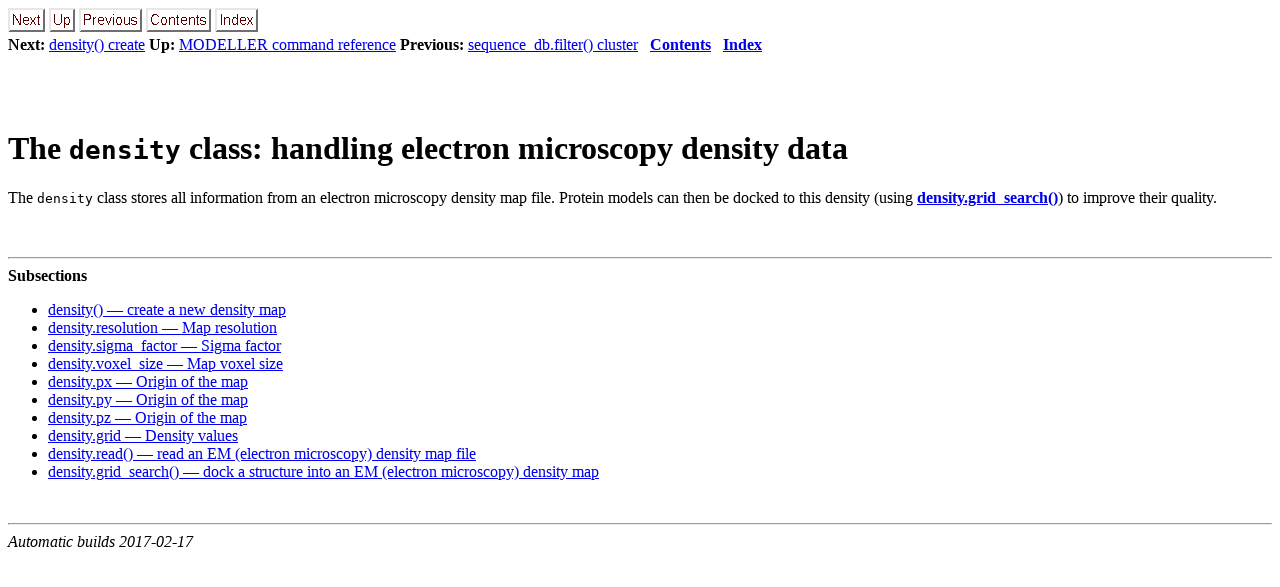

--- FILE ---
content_type: text/html; charset=UTF-8
request_url: https://salilab.org/modeller/9.18/manual/node417.html
body_size: 3845
content:
<!DOCTYPE HTML PUBLIC "-//W3C//DTD HTML 4.0 Transitional//EN">

<!--Converted with LaTeX2HTML 2012 (1.2)
original version by:  Nikos Drakos, CBLU, University of Leeds
* revised and updated by:  Marcus Hennecke, Ross Moore, Herb Swan
* with significant contributions from:
  Jens Lippmann, Marek Rouchal, Martin Wilck and others -->
<HTML lang="en">
<HEAD>
<TITLE>The density class: handling electron microscopy density data</TITLE>
<META NAME="description" CONTENT="The density class: handling electron microscopy density data">
<META NAME="keywords" CONTENT="manual">
<META NAME="resource-type" CONTENT="document">
<META NAME="distribution" CONTENT="global">

<META HTTP-EQUIV="Content-Type" CONTENT="text/html; charset=utf-8">
<META NAME="Generator" CONTENT="LaTeX2HTML v2012">
<META HTTP-EQUIV="Content-Style-Type" CONTENT="text/css">

<LINK REL="STYLESHEET" HREF="manual.css">
<LINK REL="STYLESHEET" HREF="pygments.css">

<LINK REL="next" HREF="node428.html">
<LINK REL="previous" HREF="node409.html">
<LINK REL="up" HREF="node113.html">
<LINK REL="next" HREF="node418.html">
</HEAD>

<BODY >

<DIV CLASS="navigation"><!--Navigation Panel-->
<A NAME="tex2html8002"
  HREF="node418.html">
<IMG WIDTH="37" HEIGHT="24" ALIGN="BOTTOM" BORDER="0" ALT="next" SRC="next.png"></A> 
<A NAME="tex2html7996"
  HREF="node113.html">
<IMG WIDTH="26" HEIGHT="24" ALIGN="BOTTOM" BORDER="0" ALT="up" SRC="up.png"></A> 
<A NAME="tex2html7990"
  HREF="node416.html">
<IMG WIDTH="63" HEIGHT="24" ALIGN="BOTTOM" BORDER="0" ALT="previous" SRC="prev.png"></A> 
<A NAME="tex2html7998"
  HREF="node1.html">
<IMG WIDTH="65" HEIGHT="24" ALIGN="BOTTOM" BORDER="0" ALT="contents" SRC="contents.png"></A> 
<A NAME="tex2html8000"
  HREF="node512.html">
<IMG WIDTH="43" HEIGHT="24" ALIGN="BOTTOM" BORDER="0" ALT="index" SRC="index.png"></A> 
<BR>
<B> Next:</B> <A NAME="tex2html8003"
  HREF="node418.html">density()   create</A>
<B> Up:</B> <A NAME="tex2html7997"
  HREF="node113.html">MODELLER command reference</A>
<B> Previous:</B> <A NAME="tex2html7991"
  HREF="node416.html">sequence_db.filter()   cluster</A>
 &nbsp; <B>  <A NAME="tex2html7999"
  HREF="node1.html">Contents</A></B> 
 &nbsp; <B>  <A NAME="tex2html8001"
  HREF="node512.html">Index</A></B> 
<BR>
<BR></DIV>
<!--End of Navigation Panel-->

<H1><A NAME="SECTION0011280000000000000000"></A>
    <A NAME="SECTION:density"></A>
<BR>
The <TT>density</TT> class: handling electron microscopy density data
</H1>
    <A NAME="CLASS:density"></A><A NAME="38442"></A>
The <TT>density</TT> class stores all information from an electron microscopy
density map file. Protein models can then be docked to this density
(using <B><A HREF="node427.html#CMD:density.gridsearch">density.grid_search()</A></B><A NAME="38594"></A>) to improve their quality.

<P>
<BR><HR>
<!--Table of Child-Links-->
<A NAME="CHILD_LINKS"><STRONG>Subsections</STRONG></A>

<UL CLASS="ChildLinks">
<LI><A NAME="tex2html8004"
  HREF="node418.html">density() &mdash; create a new density map</A>
<LI><A NAME="tex2html8005"
  HREF="node419.html">density.resolution &mdash; Map resolution</A>
<LI><A NAME="tex2html8006"
  HREF="node420.html">density.sigma_factor &mdash; Sigma factor</A>
<LI><A NAME="tex2html8007"
  HREF="node421.html">density.voxel_size &mdash; Map voxel size</A>
<LI><A NAME="tex2html8008"
  HREF="node422.html">density.px &mdash; Origin of the map</A>
<LI><A NAME="tex2html8009"
  HREF="node423.html">density.py &mdash; Origin of the map</A>
<LI><A NAME="tex2html8010"
  HREF="node424.html">density.pz &mdash; Origin of the map</A>
<LI><A NAME="tex2html8011"
  HREF="node425.html">density.grid &mdash; Density values</A>
<LI><A NAME="tex2html8012"
  HREF="node426.html">density.read() &mdash; read an EM (electron microscopy) density map file</A>
<LI><A NAME="tex2html8013"
  HREF="node427.html">density.grid_search() &mdash; dock a structure into an EM (electron microscopy) density map</A>
</UL>
<!--End of Table of Child-Links-->
<BR><HR>
<ADDRESS>
Automatic builds
2017-02-17
</ADDRESS>
</BODY>
</HTML>


--- FILE ---
content_type: text/css
request_url: https://salilab.org/modeller/9.18/manual/pygments.css
body_size: 4219
content:
.pygments .hll { background-color: #ffffcc }
.pygments  { background: #f8f8f8; }
.pygments .c { color: #8f5902; font-style: italic } /* Comment */
.pygments .err { color: #a40000; border: 1px solid #ef2929 } /* Error */
.pygments .g { color: #000000 } /* Generic */
.pygments .k { color: #204a87; font-weight: bold } /* Keyword */
.pygments .l { color: #000000 } /* Literal */
.pygments .n { color: #000000 } /* Name */
.pygments .o { color: #ce5c00; font-weight: bold } /* Operator */
.pygments .x { color: #000000 } /* Other */
.pygments .p { color: #000000; font-weight: bold } /* Punctuation */
.pygments .cm { color: #8f5902; font-style: italic } /* Comment.Multiline */
.pygments .cp { color: #8f5902; font-style: italic } /* Comment.Preproc */
.pygments .c1 { color: #8f5902; font-style: italic } /* Comment.Single */
.pygments .cs { color: #8f5902; font-style: italic } /* Comment.Special */
.pygments .gd { color: #a40000 } /* Generic.Deleted */
.pygments .ge { color: #000000; font-style: italic } /* Generic.Emph */
.pygments .gr { color: #ef2929 } /* Generic.Error */
.pygments .gh { color: #000080; font-weight: bold } /* Generic.Heading */
.pygments .gi { color: #00A000 } /* Generic.Inserted */
.pygments .go { color: #000000; font-style: italic } /* Generic.Output */
.pygments .gp { color: #8f5902 } /* Generic.Prompt */
.pygments .gs { color: #000000; font-weight: bold } /* Generic.Strong */
.pygments .gu { color: #800080; font-weight: bold } /* Generic.Subheading */
.pygments .gt { color: #a40000; font-weight: bold } /* Generic.Traceback */
.pygments .kc { color: #204a87; font-weight: bold } /* Keyword.Constant */
.pygments .kd { color: #204a87; font-weight: bold } /* Keyword.Declaration */
.pygments .kn { color: #204a87; font-weight: bold } /* Keyword.Namespace */
.pygments .kp { color: #204a87; font-weight: bold } /* Keyword.Pseudo */
.pygments .kr { color: #204a87; font-weight: bold } /* Keyword.Reserved */
.pygments .kt { color: #204a87; font-weight: bold } /* Keyword.Type */
.pygments .ld { color: #000000 } /* Literal.Date */
.pygments .m { color: #0000cf; font-weight: bold } /* Literal.Number */
.pygments .s { color: #408004 } /* Literal.String */
.pygments .na { color: #c4a000 } /* Name.Attribute */
.pygments .nb { color: #204a87 } /* Name.Builtin */
.pygments .nc { color: #000000 } /* Name.Class */
.pygments .no { color: #000000 } /* Name.Constant */
.pygments .nd { color: #5c35cc; font-weight: bold } /* Name.Decorator */
.pygments .ni { color: #ce5c00 } /* Name.Entity */
.pygments .ne { color: #cc0000; font-weight: bold } /* Name.Exception */
.pygments .nf { color: #000000 } /* Name.Function */
.pygments .nl { color: #f57900 } /* Name.Label */
.pygments .nn { color: #000000 } /* Name.Namespace */
.pygments .nx { color: #000000 } /* Name.Other */
.pygments .py { color: #000000 } /* Name.Property */
.pygments .nt { color: #204a87; font-weight: bold } /* Name.Tag */
.pygments .nv { color: #000000 } /* Name.Variable */
.pygments .ow { color: #204a87; font-weight: bold } /* Operator.Word */
.pygments .w { color: #f8f8f8; text-decoration: underline } /* Text.Whitespace */
.pygments .mf { color: #0000cf; font-weight: bold } /* Literal.Number.Float */
.pygments .mh { color: #0000cf; font-weight: bold } /* Literal.Number.Hex */
.pygments .mi { color: #0000cf; font-weight: bold } /* Literal.Number.Integer */
.pygments .mo { color: #0000cf; font-weight: bold } /* Literal.Number.Oct */
.pygments .sb { color: #408004 } /* Literal.String.Backtick */
.pygments .sc { color: #408004 } /* Literal.String.Char */
.pygments .sd { color: #8f5902; font-style: italic } /* Literal.String.Doc */
.pygments .s2 { color: #408004 } /* Literal.String.Double */
.pygments .se { color: #408004 } /* Literal.String.Escape */
.pygments .sh { color: #408004 } /* Literal.String.Heredoc */
.pygments .si { color: #408004 } /* Literal.String.Interpol */
.pygments .sx { color: #408004 } /* Literal.String.Other */
.pygments .sr { color: #408004 } /* Literal.String.Regex */
.pygments .s1 { color: #408004 } /* Literal.String.Single */
.pygments .ss { color: #408004 } /* Literal.String.Symbol */
.pygments .bp { color: #3465a4 } /* Name.Builtin.Pseudo */
.pygments .vc { color: #000000 } /* Name.Variable.Class */
.pygments .vg { color: #000000 } /* Name.Variable.Global */
.pygments .vi { color: #000000 } /* Name.Variable.Instance */
.pygments .il { color: #0000cf; font-weight: bold } /* Literal.Number.Integer.Long */
.pygments {
   border: 1px dashed #666666;
   padding: 1em;
   margin-right: 3em;
   overflow: auto;
}
